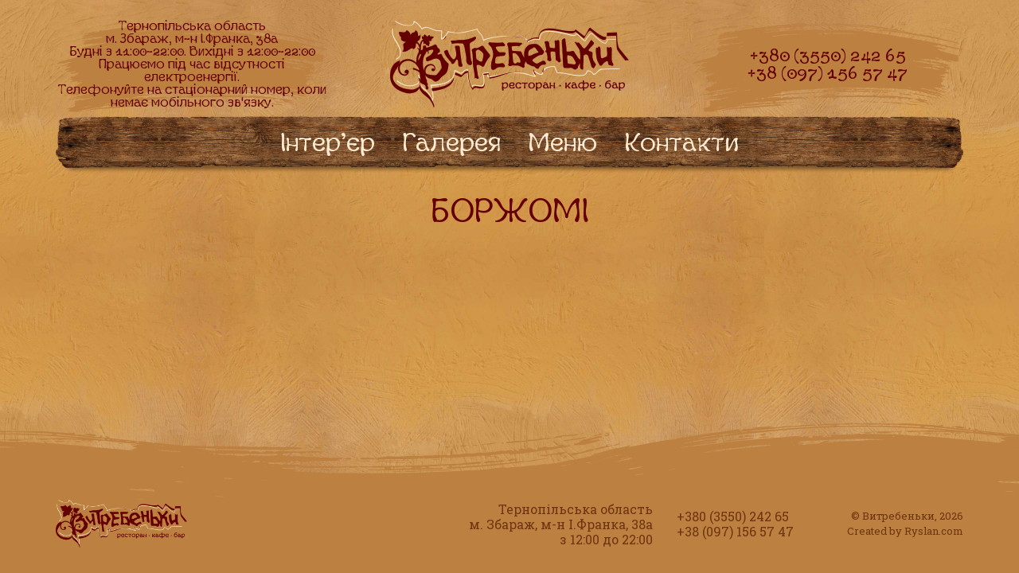

--- FILE ---
content_type: text/html; charset=UTF-8
request_url: https://vytrebenky.com.ua/menu/borzhomi/
body_size: 3026
content:
<!DOCTYPE html>
<!--[if lt IE 7 ]><html class="ie ie6" lang="uk"> <![endif]-->
<!--[if IE 7 ]><html class="ie ie7" lang="uk"> <![endif]-->
<!--[if IE 8 ]><html class="ie ie8" lang="uk"> <![endif]-->
<!--[if (gte IE 9)|!(IE)]><!--><html lang="uk"> <!--<![endif]-->
<head>
	<meta charset="UTF-8">
	<meta http-equiv="X-UA-Compatible" content="IE=edge">
	<meta name="viewport" content="width=device-width, initial-scale=1">
	
	<link rel="shortcut icon" href="/favicon.ico" />
<title>БОРЖОМІ &#8211; Витребеньки</title>
<meta name='robots' content='max-image-preview:large' />
<link rel='dns-prefetch' href='//ajax.googleapis.com' />
<link rel='dns-prefetch' href='//cdn.jsdelivr.net' />
<link rel='dns-prefetch' href='//stackpath.bootstrapcdn.com' />
<link rel='dns-prefetch' href='//cdnjs.cloudflare.com' />
<style type="text/css">
img.wp-smiley,
img.emoji {
	display: inline !important;
	border: none !important;
	box-shadow: none !important;
	height: 1em !important;
	width: 1em !important;
	margin: 0 0.07em !important;
	vertical-align: -0.1em !important;
	background: none !important;
	padding: 0 !important;
}
</style>
	<link rel='stylesheet' id='bootstrap-css-css' href='https://stackpath.bootstrapcdn.com/bootstrap/3.3.7/css/bootstrap.min.css' type='text/css' media='all' />
<link rel='stylesheet' id='animate-css-css' href='https://cdnjs.cloudflare.com/ajax/libs/animate.css/3.7.0/animate.min.css' type='text/css' media='all' />
<link rel='stylesheet' id='theme-extra-style-css' href='https://vytrebenky.com.ua/wp-content/themes/theme/assets/css/extra-styles.min.css' type='text/css' media='all' />
<link rel='stylesheet' id='theme-style-css' href='https://vytrebenky.com.ua/wp-content/themes/theme/style.css' type='text/css' media='all' />
<link rel='stylesheet' id='theme-child-css' href='https://vytrebenky.com.ua/wp-content/themes/theme-child/style.css' type='text/css' media='all' />
<script type='text/javascript' src='https://ajax.googleapis.com/ajax/libs/jquery/1.12.4/jquery.min.js' id='jquery-js'></script>
<link rel="https://api.w.org/" href="https://vytrebenky.com.ua/wp-json/" /><link rel="EditURI" type="application/rsd+xml" title="RSD" href="https://vytrebenky.com.ua/xmlrpc.php?rsd" />
<link rel="wlwmanifest" type="application/wlwmanifest+xml" href="https://vytrebenky.com.ua/wp-includes/wlwmanifest.xml" />
<meta name="generator" content="WordPress 6.1" />
<link rel="canonical" href="https://vytrebenky.com.ua/menu/borzhomi/" />
<link rel='shortlink' href='https://vytrebenky.com.ua/?p=695' />
<script type="text/javascript">
(function(url){
	if(/(?:Chrome\/26\.0\.1410\.63 Safari\/537\.31|WordfenceTestMonBot)/.test(navigator.userAgent)){ return; }
	var addEvent = function(evt, handler) {
		if (window.addEventListener) {
			document.addEventListener(evt, handler, false);
		} else if (window.attachEvent) {
			document.attachEvent('on' + evt, handler);
		}
	};
	var removeEvent = function(evt, handler) {
		if (window.removeEventListener) {
			document.removeEventListener(evt, handler, false);
		} else if (window.detachEvent) {
			document.detachEvent('on' + evt, handler);
		}
	};
	var evts = 'contextmenu dblclick drag dragend dragenter dragleave dragover dragstart drop keydown keypress keyup mousedown mousemove mouseout mouseover mouseup mousewheel scroll'.split(' ');
	var logHuman = function() {
		if (window.wfLogHumanRan) { return; }
		window.wfLogHumanRan = true;
		var wfscr = document.createElement('script');
		wfscr.type = 'text/javascript';
		wfscr.async = true;
		wfscr.src = url + '&r=' + Math.random();
		(document.getElementsByTagName('head')[0]||document.getElementsByTagName('body')[0]).appendChild(wfscr);
		for (var i = 0; i < evts.length; i++) {
			removeEvent(evts[i], logHuman);
		}
	};
	for (var i = 0; i < evts.length; i++) {
		addEvent(evts[i], logHuman);
	}
})('//vytrebenky.com.ua/?wordfence_lh=1&hid=1ED9324F343C734A57359FB71082253F');
</script><!-- FONTS -->
<script async defer type='text/javascript'>
$('head').append('<link href="https://fonts.googleapis.com/css?family=Roboto+Slab:100,300,400,700&subset=cyrillic" rel="stylesheet">');
$('head').append('<style>@font-face{font-family:"Margot";src: url("/fonts/margot/Margot.ttf") format("truetype");font-style: normal;font-weight: 400;}@font-face {font-family: "Margot";src: url("/fonts/margot/Margot-Fette.ttf") format("truetype");font-style: normal;font-weight: 700;}@font-face {font-family: "Margot";src: url("/fonts/margot/Margot-Xtrafette.ttf") format("truetype");font-style: normal;font-weight: 900;}</style>');
</script>
</head>	

<body class="menu-template-default single single-menu postid-695 role-">

<div class="mobile-menu">
	<div class="mobile-menu-wrapper mobile-menu-slide">

		<div class="mobile-menu-container ps">
		<ul id="menu-golovne-menyu" class="menu"><li id="menu-item-138" class="menu-item menu-item-type-post_type menu-item-object-portfolio menu-item-138"><a href="https://vytrebenky.com.ua/portfolio/interior/"><span>Інтер&#8217;єр</span></a></li>
<li id="menu-item-102" class="menu-item menu-item-type-post_type menu-item-object-page menu-item-102"><a href="https://vytrebenky.com.ua/gallery/"><span>Галерея</span></a></li>
<li id="menu-item-359" class="menu-item menu-item-type-post_type menu-item-object-page menu-item-359"><a href="https://vytrebenky.com.ua/menu/"><span>Меню</span></a></li>
<li id="menu-item-9" class="menu-item menu-item-type-post_type menu-item-object-page menu-item-9"><a href="https://vytrebenky.com.ua/contact/"><span>Контакти</span></a></li>
</ul>		</div>
	
	</div>
	<div class="mobile-menu-overlay"></div>
</div>

<div id="main-wrapper" class="wrapper lazyload">

		<header class="site-header main-header menu-type-standard-menu">
			<div class="header-spacer"></div>
			<div class="container">

			<div class="site-header-wrapper logo-section">
				
				<div class="left-column lazyload">
					<div class="col-container">
						<p>Тернопільська область<br />
м. Збараж, м-н І.Франка, 38а<br />
Будні з 11:00-22:00.  Вихідні з 12:00-22:00<br />
Працюємо під час відсутності електроенергії.<br />
Телефонуйте на стаціонарний номер, коли немає мобільного зв'язку.</p>
					</div>
				</div><!-- .left-column -->
				
				<div class="logo-column">
					<div class="col-container">
										<a href="https://vytrebenky.com.ua" class="header-logo logo-image">
						<img width="600" height="218" src="https://vytrebenky.com.ua/wp-content/uploads/2017/12/logo-600x218.png" class="attachment-medium size-medium" alt="" decoding="async" loading="lazy" srcset="https://vytrebenky.com.ua/wp-content/uploads/2017/12/logo.png 600w, https://vytrebenky.com.ua/wp-content/uploads/2017/12/logo-558x203.png 558w" sizes="(max-width: 600px) 100vw, 600px" />					</a>
										</div>
				</div><!-- .logo-column -->

								<div class="right-column lazyload">
					<div class="col-container">
						<p>+380 (3550) 242 65<br />
+38 (097) 156 57 47</p>
					</div>
				</div><!-- .right-column -->
				
							</div><!-- .site-header-wrapper -->
			
			<div class="site-header-wrapper menu-section">
								<div class="menu-column">
					<div class="menu-column-container">
							<nav id="nav-main" class="nav-main link-decoration"><ul id="menu-golovne-menyu" class="menu"><li id="menu-item-138" class="menu-item menu-item-type-post_type menu-item-object-portfolio menu-item-138"><a href="https://vytrebenky.com.ua/portfolio/interior/"><span>Інтер&#8217;єр</span></a></li>
<li id="menu-item-102" class="menu-item menu-item-type-post_type menu-item-object-page menu-item-102"><a href="https://vytrebenky.com.ua/gallery/"><span>Галерея</span></a></li>
<li id="menu-item-359" class="menu-item menu-item-type-post_type menu-item-object-page menu-item-359"><a href="https://vytrebenky.com.ua/menu/"><span>Меню</span></a></li>
<li id="menu-item-9" class="menu-item menu-item-type-post_type menu-item-object-page menu-item-9"><a href="https://vytrebenky.com.ua/contact/"><span>Контакти</span></a></li>
</ul></nav><!-- .main-navigation -->
							<div class="menu-bar"><span class="ham"></span></div>
					</div>
				</div><!-- .menu-column -->
				
							</div><!-- .site-header-wrapper -->
			
			</div>
		</header><!-- .site-header -->
		<div class="sticky-spacer"></div><div class="page-content">
	<div class="container">
				<h1 class="wp-page-title">БОРЖОМІ</h1>
			</div>
</div>
	<footer id="footer" class="site-footer main-footer sticky link-decoration lazyload">
		<div class="footer-bottom">
			<div class="container">
				<div class="row">
					<div class="col-1 col col-sm-3">
											<a href="https://vytrebenky.com.ua" class="footer-logo logo-image">
						<img width="600" height="218" src="https://vytrebenky.com.ua/wp-content/uploads/2017/12/logo-600x218.png" class="attachment-medium size-medium" alt="" decoding="async" loading="lazy" srcset="https://vytrebenky.com.ua/wp-content/uploads/2017/12/logo.png 600w, https://vytrebenky.com.ua/wp-content/uploads/2017/12/logo-558x203.png 558w" sizes="(max-width: 600px) 100vw, 600px" />					</a>
										</div>
					<div class="col-2 col col-sm-5">
						Тернопільська область<br />
м. Збараж, м-н І.Франка, 38а<br />
з 12:00 до 22:00					</div>
					<div class="col-3 col col-sm-2">
						+380 (3550) 242 65<br />
+38 (097) 156 57 47					</div>
					<div class="col-4 col col-sm-2 copyright">
						<div class="site-title">© <a href="https://vytrebenky.com.ua" rel="home">Витребеньки</a>, 2026</div>
						<div class="autor">Created by <a href="http://ryslan.com/" target="_blank">Ryslan.com</a></div>
					</div>

					
				</div>
			</div>
		</div><!-- .footer-bottom -->
	</footer><!-- .site-footer -->

</div><!-- .Wrapper end -->

<a href="#top" class="go-to-top">
	<i class="icon-arrows-slim-down"></i>
</a>

<script type='text/javascript' defer src='https://cdn.jsdelivr.net/npm/lazysizes@4.0.4/lazysizes.min.js' id='lazyload-js-js'></script>
<script type='text/javascript' defer src='https://vytrebenky.com.ua/wp-content/themes/theme/assets/js/main.js' id='main-js-js'></script>

<script type="text/javascript">
jQuery(document).ready(function($) {



});
</script>

</body>
</html>


--- FILE ---
content_type: text/css
request_url: https://vytrebenky.com.ua/wp-content/themes/theme-child/style.css
body_size: 5289
content:
/*
Theme Name: Theme Child
Theme URI: http://ryslan.com
Description: Theme Child Theme
Author: Ryslan.com
Author URI: http://ryslan.com
Template: theme
Version: 1.0.0
License: GNU General Public License v2 or later
License URI: http://www.gnu.org/licenses/gpl-2.0.html
Tags: one-column, two-columns, right-sidebar, accessibility-ready, custom-background, custom-colors, custom-header, custom-menu, editor-style, featured-images, flexible-header, microformats, post-formats, rtl-language-support, sticky-post, threaded-comments, translation-ready, blog
Text Domain: theme-child
*/

/* TYPOGRAPHY */
body, p {
    font-family: Roboto Slab;
    color: #502929;
    font-size: 18px;
    font-weight: 400;
}
a,
.wrapper a {
color: #a22200;
text-decoration:none;
}
a.link-decoration:after {background: #a22200;}
.link-decoration a:not(.link-decoration-none):not(.img-link):after {background: #a22200;}
h1, h2, h3 {
    font-family: Margot, Roboto Slab;
}
h1, h2, h3, h4, h5, h6 {
    color: #650000;
    font-weight: 400;
}

/* HEADER */
.main-header.menu-type-standard-menu {
padding-top:24px;
background:transparent;
}
.main-header.menu-type-standard-menu .site-header-wrapper + .site-header-wrapper {
margin-top:10px;
}
.main-header.menu-type-standard-menu .site-header-wrapper.logo-section {
-webkit-box-align: stretch;
    -ms-flex-align: stretch;
    align-items: stretch;
}
.main-header.menu-type-standard-menu .site-header-wrapper.logo-section .col-container {
width:100%;
    position: relative;
    display: -webkit-box;
    display: -webkit-flex;
    display: -ms-flexbox;
    display: flex;
    -webkit-box-orient: vertical;
    -webkit-box-direction: normal;
    -webkit-flex-direction: column;
    -ms-flex-direction: column;
    flex-direction: column;
    -webkit-box-pack: center;
    -webkit-justify-content: center;
    -ms-flex-pack: center;
    justify-content: center;
}
.main-header.menu-type-standard-menu .site-header-wrapper.logo-section > * > * {
width:100%;
}
.main-header.menu-type-standard-menu .site-header-wrapper .left-column,
.main-header.menu-type-standard-menu .site-header-wrapper .right-column {
width:30%;
text-align:center;
}
.main-header.menu-type-standard-menu .site-header-wrapper .left-column,
.main-header.menu-type-standard-menu .site-header-wrapper .right-column,
.main-header.menu-type-standard-menu .site-header-wrapper .left-column p,
.main-header.menu-type-standard-menu .site-header-wrapper .right-column p {
color: #650000;
font-family: Margot, Roboto Slab;
font-size: 14px;
line-height: 1.2;
}
.main-header.menu-type-standard-menu .site-header-wrapper .right-column p {
font-size: 19px;	
}
.main-header.menu-type-standard-menu .site-header-wrapper .left-column *:last-child,
.main-header.menu-type-standard-menu .site-header-wrapper .right-column *:last-child {
margin-bottom:0;
}
.main-header.menu-type-standard-menu .left-column:before, 
.main-header.menu-type-standard-menu .right-column:before {
    filter: alpha(opacity=0);
    -webkit-opacity: 0;
    -moz-opacity: 0;
    opacity: 0;
    -webkit-transition: all 200ms ease-in-out;
    -moz-transition: all 200ms ease-in-out;
    -o-transition: all 200ms ease-in-out;
    transition: all 200ms ease-in-out;
}
.main-header.menu-type-standard-menu .left-column.lazyloaded:before, 
.main-header.menu-type-standard-menu .right-column.lazyloaded:before {
    content: '';
    display: block;
    position: absolute;
    left: 0;
    right: 0;
    top: 0;
    bottom: 0;
    margin: 5px auto auto auto;
    width: 100%;
    height: 100%;
    background: url("/images/scrub.png") no-repeat top center;
    background-size: auto auto;
    background-size: 100% 100%;
    z-index: -1;
    filter: alpha(opacity=100);
    -webkit-opacity: 1;
    -moz-opacity: 1;
    opacity: 1;
}
.main-header.menu-type-standard-menu .logo-column {
width:40%;
text-align:center;
margin:auto;
}
.main-header.menu-type-standard-menu .logo-column > * {
margin:auto;
}
.main-header.menu-type-standard-menu .header-logo.logo-image {
max-width: 300px;
margin:auto;
}
.main-header.menu-type-standard-menu .site-header-wrapper .menu-column {
position:relative;
display: -webkit-box;
display: -ms-flexbox;
display: flex;
-webkit-box-align: center;
-ms-flex-align: center;
align-items: center;
height:65px;
}
.main-header.menu-type-standard-menu .site-header-wrapper .menu-column:before {
    content: '';
    position: absolute;
    top: 0;
    left: 0;
    right: 0;
    margin: auto;
    width: 90%;
    height: 100%;
    background: url("/images/main-menu-background.png") repeat-x top center;
    background-size: auto auto;
    background-size: contain;
}
.main-header.menu-type-standard-menu .site-header-wrapper .menu-column:after {
    content: '';
    position: absolute;
    top: 0;
    left: 0;
    right: 0;
    margin: auto;
    width: 100%;
    height: 100%;
    background: url("/images/main-menu-background-left.png") no-repeat left center, url("/images/main-menu-background-right.png") no-repeat right center;
    background-size: auto auto, auto auto;
    background-size: contain;
}
.main-header.menu-type-standard-menu .menu-column-container {
    text-align: center;
    display: -webkit-box;
    display: -ms-flexbox;
    display: flex;
    -webkit-box-pack: center;
    -ms-flex-pack: center;
    justify-content: center;
	z-index:2;
	margin:auto;
}
.main-header.menu-type-standard-menu .menu-column-container nav {
margin:auto;
}
.main-header.menu-type-standard-menu ul.menu>li a {
font-family: Margot, Roboto Slab;
color: #feebd1;
font-size: 27px;
}
.main-header.menu-type-standard-menu .link-decoration .menu>li a:not(.link-decoration-none):not(.img-link):not([class*="acf"]):after {
background: #feebd1;
}
.main-header.menu-type-standard-menu .menu-section {
position:relative;
}
.main-header.menu-type-standard-menu .menu-section:before {
content: '';
display: block;
position: absolute;
top:0;left:0;right:0;bottom:0;
margin: auto;
width: 98%;
height: 85%;
border-radius: 10px;
box-shadow: 0 7px 4px rgba(39,22,12,0.45);
}
.menu-bar .ham, .menu-bar .ham:after, .menu-bar .ham:before {
background: #feebd1;
}
.mobile-menu-wrapper.mobile-menu-slide .mobile-menu-container {
background:#d3a05e;
}
.mobile-menu-wrapper .mobile-menu-container div.menu>ul>li>a, .mobile-menu-wrapper .mobile-menu-container ul.menu>li>a {
    color: #502929;
    font-family: Margot;
}
.mobile-menu-wrapper .mobile-menu-container .menu li a:hover,
.mobile-menu-wrapper .mobile-menu-container .menu li.current_page_item a {
color: #a22200;
}
.mobile-menu-wrapper .mobile-menu-container .menu li a:hover {
background:rgba(0,0,0,0.1);
}
@media (max-width: 991px){
.main-header.menu-type-standard-menu .left-column,
.main-header.menu-type-standard-menu .right-column {
display: none;
	}
.main-header.menu-type-standard-menu .logo-column {
width: auto;
	}
}
@media screen and (max-width: 769px){
.main-header.menu-type-standard-menu .header-logo.logo-image {
width: 100%;
max-width: 250px;
	}
}
/* HEADER end */

/* Home Slider */
.home-slider {
margin:-50px auto 50px auto;
}
.home-slider .container {
width:90%;	
}
.home-slider .slider li,
.home-slider .slider li .photo {
border-radius:40px;
overflow:hidden;
}
.home-slider .slider li:before {
content:'';
display:block;
position:absolute;
top:0;left:0;right:0;bottom:0;
width:100%;
height:100%;
background:#bc8041;
}
.home-slider .slider li.lazyloaded:before {
background: url("/images/back.png") repeat top left;
background-size:25% 25%;
}

.home-slider .slider li .photo {
overflow:hidden;
border:10px solid;
/* border-color:#fbd5a5; */
/* border-color:#bc8041; */
border-color:transparent;
}
.home-slider.vertical .slider li .photo {
border-radius:20px;
}
.home-slider .slide .photo .image-placeholder {
padding-bottom: calc(100vh - 215px - 20px) !important;
background:#bc8041;
}
.home-slider .lSAction>.lSPrev {
left: 20px;
}
.home-slider .lSAction>.lSNext {
right: 20px;
}
/* 000 Position */
.home-slider,
.main-slider {
position:relative;
}
.home-slider .lSPager,
.main-slider .lSPager {
position:absolute;
bottom:30px;
left:0;
right:0;
margin:auto;
}
/* 000 Color */
body .lSSlideOuter .lSPager.lSpg > li:hover a, 
body .lSSlideOuter .lSPager.lSpg > li.active a {
background-color: rgba(254,235,209,1);
}
body .lSSlideOuter .lSPager.lSpg > li a {
background-color: rgba(254,235,209,0.5);
height:12px;
width:12px;
}
@media (max-width: 767px){
body .lSSlideOuter .lSPager.lSpg > li a {
    height: 8px;
    width: 8px;
	}
body .lSAction>a {
    width: auto;
    height: auto;
    line-height: 1;
    font-size: 55px;
	}
.home-slider .slider li .photo {
    overflow: hidden;
    border: 7px solid;
    border-color: transparent;
	}
}

/* Footer */
footer.main-footer:before {
content:'';
display:block;
position:relative;
width:100%;
height:100px;
}
footer.main-footer.lazyloaded:before {
content:'';
display:block;
background: url("/images/footer-background.png") repeat-x top center;
background-size:cover;
}
footer.main-footer.lazyloaded .footer-bottom {
background: #bc8041;
line-height: 1.2;
color: #6f3410;
padding:0 0 32px 0;
margin-top:-1px;
}
footer.main-footer .footer-bottom,
footer.main-footer .footer-bottom p,
footer.main-footer .footer-bottom a,
footer.main-footer.link-decoration .footer-bottom a {
line-height: 1.2;
color: #6f3410;
}
footer.main-footer.link-decoration .footer-bottom a:after {
background: #6f3410;
}
.site-footer a.footer-logo {
max-width: 165px;
}
.site-footer .footer-bottom .copyright {
font-size: 13px;
}
@media (min-width: 768px) {
.site-footer .footer-bottom .col-2,
.site-footer .footer-bottom .col-4 {
text-align: right;
	}
footer.main-footer .footer-bottom .row {
    display: -webkit-box;
    display: -ms-flexbox;
    display: flex;
    -webkit-box-align: center;
    -ms-flex-align: center;
    align-items: center;
	}
}
@media (max-width: 767px) {
.site-footer .footer-bottom .col + .col {
	margin-top:15px;
	}
}

/* CONTENT */
#main-wrapper {
background:#ce9750;
position:relative;
}
#main-wrapper:before {
content:'';
display:block;
position:absolute;
top:0;left:0;right:0;bottom:0;
width:100%;
height:100%;
z-index:-1;
    filter: alpha(opacity=0);
    -webkit-opacity: 0;
    -moz-opacity: 0;
    opacity: 0;
    -webkit-transition: opacity 400ms ease-in-out;
    -moz-transition: opacity 400ms ease-in-out;
    -o-transition: opacity 400ms ease-in-out;
    transition: opacity 400ms ease-in-out;
}
#main-wrapper.lazyloaded:before {
    filter: alpha(opacity=100);
    -webkit-opacity: 1;
    -moz-opacity: 1;
    opacity: 1;
    background: url("/images/background.jpg") repeat top center;
	background-size: 50% auto;
}
.page-content {
background:transparent;
}
.wp-page-title {
text-align:center;
}
.image-placeholder {
background: #bc8041;
}
.pagination-column {
    text-align: right;
}
.pagination-column a {
    color: #650000;
    font-size: 40px;
    line-height: 1;
}
.pagination-column > a + a {
margin-left:10px;
}
.map-container {
position:relative;
}
.acf-map {
background:transparent;
}
/* PORTFOLIO */
.items:not(.hover-info) .info h3,
.items:not(.hover-info) .info h3 a {
text-align: center;
font-size: 34px;
color: #650000;
}
.item-box .photo,
.item-box .photo > *,
.heading .photo,
.heading .photo > *,
.map-container,
.acf-map {
border-radius:20px;
overflow:hidden;
}
.item-box .photo:before,
.heading .photo:before,
.map-container:before {
content:'';
display:block;
position:absolute;
top:0;left:0;right:0;bottom:0;
width:100%;
height:100%;
background:#bc8041;
}
.item-box .photo.lazyloaded:before,
.heading .photo.lazyloaded:before,
.map-container.lazyloaded:before {
background: url("/images/back.png") repeat top left;
background-size:50% 50%;	
}
.item-box .photo > *,
.heading .photo > *,
.acf-map {
overflow:hidden;
border:6px solid;
border-color:transparent;
}
.item-box .photo i {
    position: absolute;
    left: 50%;
    top: 50%;
    color: #fff;
    font-size: 50px;
    -webkit-transform: translate(-50%,-50%);
    transform: translate(-50%,-50%);
    line-height: 1;
    display: inline-block;
    margin: 0;
    width: 60px;
    text-align: center;
    height: auto;
    -webkit-transform-origin: -50% -50%;
    transform-origin: -50% -50%;
    opacity: 0;
    visibility: hidden;
    transition: all 350ms cubic-bezier(.445,.050,.55,.95);
}
.item:hover .photo i,
.item-box:hover .photo i {
    opacity: 1;
    visibility: visible;
}
/* SINGLE PORTFOLIO */
.portfolio-gallery .item-box .photo > * {
overflow:hidden;
border:5px solid;
border-color:transparent;
}
.portfolio-gallery .item-box .photo,
.portfolio-gallery .item-box .photo > * {
border-radius:12px;
overflow:hidden;
}
/* MENU */

.menu-holder ul {
list-style: none;
padding: 0;
}
.menu-holder .parent-terms>li + li {
margin-top:30px;
}
.menu-holder .heading {
position:relative;
margin-bottom:15px;
}
.menu-holder .parent-term .heading h1 {
text-align:center;
font-size:55px;
}
.menu-holder .parent-term .heading .photo + h1 {
position:absolute;
left:0;
right:0;
bottom:40px;
margin:auto;
/*color:#feebd1;*/
color:#fff;
text-shadow: -2px 2px 0px rgba(98,60,37,1);
}
.menu-holder .parent-term .heading .photo .image-container {
z-index:0;
position:relative;
}
.menu-holder .parent-term .heading .photo .image-placeholder {
padding-bottom: 40% !important;
}
.menu-holder .parent-term .heading .photo .image-placeholder:after {
content:'';
display:block;
position:absolute;
left:0;
right:0;
bottom:0;
margin:auto;
width:100%;
height:80%;
background: linear-gradient(to top, rgba(47,19,8,0.25), transparent);
}
.menu-holder .items {
margin-left:-15px;
margin-right:-15px;
}
.menu-holder .items>li {
position:relative;
padding:15px 15px;
border-radius:10px;
    display: -webkit-box;
    display: -ms-flexbox;
	display: -webkit-flex;
    display: flex;
	width: 100%;
	cursor: default;
/*    -ms-flex-wrap: wrap;
	-webkit-flex-wrap: wrap;
	flex-wrap: wrap;
*/
	-webkit-align-items: end;
    -webkit-box-align: end;
    -ms-flex-align: flex-end;
    align-items: flex-end;
    -webkit-transition: all 200ms ease-in-out;
    -moz-transition: all 200ms ease-in-out;
    -o-transition: all 200ms ease-in-out;
    transition: all 200ms ease-in-out;
}
.menu-holder .items>li:hover {
background:rgba(188,128,65,0.5);
}
.menu-holder .items .name {
	-webkit-box-flex: 1;
    -ms-flex-positive: 1;
    flex-grow: 1;
	overflow:hidden;
}
.menu-holder .items .name .name-container {
display: flex;
    -ms-flex-wrap: wrap;
	-webkit-flex-wrap: wrap;
	flex-wrap: wrap;
}
.menu-holder .items .title {
position:relative;
margin:0;
font-size:24px;
color:#a22200;
font-weight: 700;
line-height: 1.3;
order:1;
}

.menu-holder .items .short-description {
position:relative;
font-size:16px;
line-height:1.2;
margin-top:3px;
margin-bottom:0;
float:left;
/*display:inline-block;*/
max-width:80%;
order:2;
}
.menu-holder .items .title:after,
.menu-holder .items .short-description:after {
content:'..................................................................................................................................................................';
font-size:20px;
letter-spacing: 8px;
font-weight:400;
font-family: Roboto Slab;
color:#502929;
position:absolute;
left:100%;
bottom:0;
margin-left:8px;
}
.menu-holder .items .output {
font-size:16px;
line-height:1.2;
white-space: nowrap;
padding-left:8px;
}
.menu-holder .items .price {
font-family: Margot;
font-size:33px;
font-weight:400;
color:#a22200;
line-height:1.2;
width:140px;
min-width:140px;
text-align:right;
white-space: nowrap;
}
.menu-holder .items .price span {
font-size:18px;
font-weight:400;
color:#502929;
}
.menu-holder .items .short-description + .title {
width:100%;
}
.menu-holder .items .short-description + .title:after {
display:none;
}
.menu-holder .cat-description {
margin: 20px 0;
}
.menu-holder .items>li .photo .image-container {
padding:3px;
z-index:0;
position:relative;
}
.menu-holder .items>li:hover .photo {
visibility:visible;
opacity:1;
bottom:100%;
margin-bottom:10px;
}
.menu-holder .items>li .photo,
.menu-holder .items>li .photo:hover {
visibility:hidden;
opacity:0;
position:absolute;
bottom:100%;
left:40px;
width:300px;
/*border-bottom:2px solid #fff845;*/
z-index: 100001;
    -webkit-transition: all 200ms ease-in-out;
    -moz-transition: all 200ms ease-in-out;
    -o-transition: all 200ms ease-in-out;
    transition: all 200ms ease-in-out;
}
.menu-holder .items>li .photo:after {
content:'';
display:block;
position:absolute;
top:100%;
width:35px;
height:20px;
left:0;
right:0;
margin:-3px auto auto auto;
background: url("/images/tooltip.png") no-repeat top center;
background-size:contain;
/*
border: 20px solid transparent;	
border-top: 20px solid #fff845;*/
/*box-shadow: 0 0 18px rgba(0,0,0,0.5);*/
}
.menu-holder .items>li .photo .image-placeholder {
padding-bottom: 80% !important;
overflow:hidden;
border-radius: 10px;
box-shadow: 0 0 18px rgba(0,0,0,0.5);
}
.menu-holder .items>li .photo .image-placeholder img {
position:absolute !important;
margin:auto !important;
top: 0;
left: 0;
bottom: 0;
right: 0;
width: auto !important;
height: auto !important;
min-width: 100% !important;
min-height: 100% !important;
max-width: 100%;
/*max-height: 100%;*/
display:block;
object-fit: cover;
-o-object-fit: cover;
}
@-moz-document url-prefix() {
.menu-holder .items>li .photo .image-placeholder img {
	max-height: 100%;
    }
}

@media (max-width: 1199px) {
.menu-holder .parent-term .heading h1 {
font-size: 48px;
	}
}
@media (max-width: 991px) {
.menu-holder .parent-term .heading h1 {
font-size: 38px;
	}
.menu-holder h2 {
font-size: 30px;
	}
.menu-holder .items .title {
font-size: 20px;
	}
.menu-holder .items .price {
font-size: 28px;
	}
.menu-holder .items .short-description {
font-size: 15px;
	}
}
@media (max-width: 677px) {
.menu-holder .parent-term .heading h1 {
font-size: 33px;
	}
.menu-holder h2 {
font-size: 28px;
	}
}
@media (max-width: 599px) {
.menu-holder .items .short-description {
font-size: 14px;
	}
.menu-holder .parent-term .heading .photo + h1 {
bottom: 20px;
	}
.menu-holder .items>li {
    -ms-flex-wrap: wrap;
	-webkit-flex-wrap: wrap;
	flex-wrap: wrap;
	}
.menu-holder .items .name {
width:100%;
	}
.menu-holder .items .title:after, 
.menu-holder .items .short-description:after {
display:none;
	}
}
@media (max-width: 450px) {
.menu-holder .parent-term .heading .photo .image-placeholder {
padding-bottom: 50% !important;
	}
.menu-holder .parent-term .heading h1 {
font-size: 30px;
font-weight:700;
	}
.menu-holder h2 {
font-size: 26px;
font-weight:700;
	}
.menu-holder .items>li .photo,
.menu-holder .items>li .photo:hover {
left:25px;
width:200px;
	}
}
@media (max-width: 350px) {
.menu-holder .parent-term .heading h1 {
font-size: 25px;
font-weight:700;
	}
.menu-holder h2 {
font-size: 22px;
font-weight:700;
	}
.menu-holder .items .title {
font-size: 17px;
	}
.menu-holder .items .short-description {
font-size: 13px;
	}
}
/* MENU - end */

/* FORMS */
.acf-form {
margin-bottom:25px;
}
.acf-form .acf-field.no-label>label,
.acf-form .acf-field.no-label>.acf-label {
display:none;
}
.acf-form .acf-field.first-name.vacancy,
.acf-form .acf-field.last-name.vacancy,
.acf-form .acf-field.middle-name.vacancy,
.acf-form .acf-field.phone.vacancy,
.acf-form .acf-field.vacancy-category.vacancy {
width:100% !important;
}
.acf-form .acf-field[data-width],
.acf-form .acf-field[data-width] + .acf-field[data-width],
.acf-form .acf-fields > .acf-field,
.acf-form .acf-taxonomy-field .categorychecklist-holder {
border:0;
}
.acf-form .acf-form-fields {
margin-left: -5px;
margin-right: -5px;
}
.acf-form .acf-fields > .acf-field {
padding: 15px 5px;
}
.acf-fields.-left > .acf-field {
padding-left: 20%;
}
.acf-form .acf-input-wrap input {
height: auto;
}
.acf-form .acf-field.vacancy-category .acf-taxonomy-field .acf-checkbox-list {
padding:0;
}
.acf-form .acf-field input[type="text"],
.acf-form .acf-field input[type="number"],
.acf-form .acf-field textarea,
.acf-form .acf-field input[type="email"],
.widget.widget_product_search .search-form input[name="s"], 
.widget.widget_search .search-form input[name="s"] {
padding:14px 10px;
color: #650000;
font-size:16px;
background: rgba(251,213,165,0.6);
border-top:0;
border-left:0;
border-right:0;
border-bottom:2px solid;
border-color:#650000;
    -webkit-transition: border-color 200ms ease-in-out;
    -moz-transition: border-color 200ms ease-in-out;
    -o-transition: border-color 200ms ease-in-out;
    transition: border-color 200ms ease-in-out;
}
.acf-form .acf-field input[type="text"]:focus,
.acf-form .acf-field input[type="text"]:active,
.acf-form .acf-field input[type="number"]:focus,
.acf-form .acf-field input[type="number"]:active,
.acf-form .acf-field textarea:focus,
.acf-form .acf-field textarea:active,
.acf-form .acf-field input[type="email"]:focus,
.acf-form .acf-field input[type="email"]:active,
.widget.widget_product_search .search-form input[name="s"]:focus, .widget.widget_search .search-form input[name="s"]:focus,
.widget.widget_product_search .search-form input[name="s"]:active, .widget.widget_search .search-form input[name="s"]:active {
border-color:#e33b00;
}
.widget.widget_product_search .search-form, .widget.widget_search .search-form {
width: 100%;
clear: both;
position: relative;
}
.widget.widget_product_search .search-form input[name="s"], 
.widget.widget_search .search-form input[name="s"] {
width: 100%;
height: 42px;
font-weight: 400;
}
.widget.widget_product_search .search-form label, .widget.widget_search .search-form label {
display: block;
padding: 0;
}
.widget.widget_product_search .search-form input[type=submit], 
.widget.widget_search .search-form input[type=submit] {
color: #c654bd;
width:37px;
padding:0;
position: absolute;
right: 0;
top: 0;
height: 43px;
filter:alpha(opacity=0);
-webkit-opacity:0;
-moz-opacity:0;
opacity:0;
}
.widget.widget_product_search .search-form label, .widget.widget_search .search-form label{
position:relative;
}
.widget.widget_product_search .search-form .screen-reader-text, 
.widget.widget_search .search-form .screen-reader-text {
    display: none;
}
.widget.widget_product_search .search-form label:after, .widget.widget_search .search-form label:after {
display: block;
position:absolute;
right:12px;
top:0;
bottom:0;
margin:auto;
width:25px;
font-family: 'FontAwesome';
content: '\f002';
font-size:25px;
color: #c654bd;
font-weight:400;
line-height:1.5;
}
.mobile-menu-wrapper .mobile-menu-container .search-form input.search-field::-webkit-input-placeholder,
.mobile-menu-wrapper .mobile-menu-container .search-form input.search-field::-moz-placeholder,
.mobile-menu-wrapper .mobile-menu-container .search-form input.search-field:-moz-placeholder,
.mobile-menu-wrapper .mobile-menu-container .search-form input.search-field:-ms-input-placeholder {
color:#a76454 !important;
}
::-webkit-input-placeholder {color:#a76454 !important;}
::-moz-placeholder          {color:#a76454 !important;}/* Firefox 19+ */
:-moz-placeholder           {color:#a76454 !important;}/* Firefox 18- */
:-ms-input-placeholder      {color:#a76454 !important;}
.button {
background: #a22200;
border: 0;
color: #feebd1;
font-weight:700;
text-transform:uppercase;
line-height: 1;
padding: 12px 30px;
transition: all 180ms ease-in-out;
border-radius: 5px;
padding: 18px 30px;
box-shadow: 0 4px 0 rgba(101,0,0,1);
}
.button:hover {
background:#920d0d;
}
ul.acf-radio-list li, ul.acf-checkbox-list li {
font-size:16px;
}
.acf-switch {
background: rgba(114,103,178,0.41);
}
.acf-switch:hover {
background: rgba(114,103,178,0.6);
}
.acf-switch .acf-switch-off {
color:#b29bff;
}
.acf-switch .acf-switch-on {
color: #fff;
text-shadow: #6d0054 0 1px 0;
}
.acf-switch.-on,
.acf-switch.-on:hover {
background:#ad248e;
}
.acf-switch .acf-switch-slider {
border:1px solid;
border-color:#9a7500;
background: #ffd13f;
}
.acf-switch.-on .acf-switch-slider {
border-color: #6d0054;
}
.acf-switch.-focus .acf-switch-slider {
border-color: #ad248e;
box-shadow:0 0 5px rgba(173,36,142,0.7);
}
.acf-switch.-focus.-on .acf-switch-slider {
border-color: #6d0054;
box-shadow:0 0 5px rgba(224,132,203,1);
}
.acf-required {
color:#ff5fdb;
}
body .acf-fields.-border {
border: #dfdfdf solid 0px;
background:transparent;
}
body .acf-fields.-left > .acf-field:before {
background:transparent;
border-width: 0 0 0 0;
}
.acf-field.children-number .acf-fields .acf-label label {
font-weight:400;
}
.color-yellow ul.acf-radio-list li label, 
.color-yellow ul.acf-checkbox-list li label {
color:#fae80b;
}
.color-yellow .acf-checkbox-list label  span:before {
border-color:#fae80b;
}
.font-20 ul.acf-radio-list li, 
.font-20 ul.acf-checkbox-list li {
font-size:20px;
padding:6px 0;
}
.font-20 .acf-checkbox-list label span {
padding-left:35px;
}
.font-20 .acf-checkbox-list label  span:before {
width: 25px;
height: 25px;
}
.font-20 .acf-checkbox-list label input + span:after {
width: 36px;
height: 36px;
font-size: 26px;
top: -1px;
left: 3px;
}
#message p {
color:#85da3a;
}
@keyframes message { from {opacity:100%;} to {opacity:0; display:none; visibility:hidden;} }
@-webkit-keyframes message { from {opacity:100%;} to {opacity:0; display:none; visibility:hidden;} }
@-moz-keyframes message { from {opacity:100%;} to {opacity:0; display:none; visibility:hidden;} }
@-ms-keyframes message { from {opacity:100%;} to {opacity:0; display:none; visibility:hidden;} }

#message.updated {
position:fixed;
left:0;
right:0;
top:0;
bottom:0;
margin:auto;
display:block;
width:90%;
height:110px;
max-width:500px;
padding:30px;
text-align:center;
background:rgba(27,24,71,1);
border-radius:5px;
box-shadow: 0 3px 60px rgba(53,58,142,0.8);
cursor:pointer;
z-index:9999999999;
  -webkit-animation:message 200ms normal;
  -moz-animation:message 200ms normal;
  animation:message 200ms normal;

  -webkit-animation-fill-mode:forwards;
  -moz-animation-fill-mode:forwards;
  animation-fill-mode:forwards;
  
  -webkit-animation-delay: 10s;
  -moz-animation-delay: 10s;
  animation-delay: 10s;  
}
#message.updated:after {
font-family: 'FontAwesome';
content:'\f00d';
position:absolute;
right:0;
top:0;
margin:auto;
width:25px;
height:25px;
color:#eaefff;
font-size:17px;
display:block;
}
/* checkbox */
.acf-checkbox-list li label:before {
display:none;
}
.acf-checkbox-list label,
.acf-checkbox-list label span {
cursor:pointer;
}
.acf-checkbox-list label span:before {
content:'';
display:block;
width:19px;
height:19px;
border:1px solid;
border-color:#eaefff;
position:absolute;
left:0;
top:0;
border-radius:0;
}
.acf-checkbox-list label input[type="radio"] + span:before {
border-radius:100%;
}
.acf-checkbox-list label input + span:after {
font-family: 'FontAwesome';
    content: '\f00c';
    position: absolute;
    top: -4px;
    left: 1px;
    width: 22px;
    height: 22px;
    border-radius: 50%;
    color:#ff5fdb;
    font-size: 22px;
    opacity: 0;
    transition: all .2s;
}
.acf-checkbox-list label input:checked + span:after {
opacity: 1;
}
/* FORMS - END */